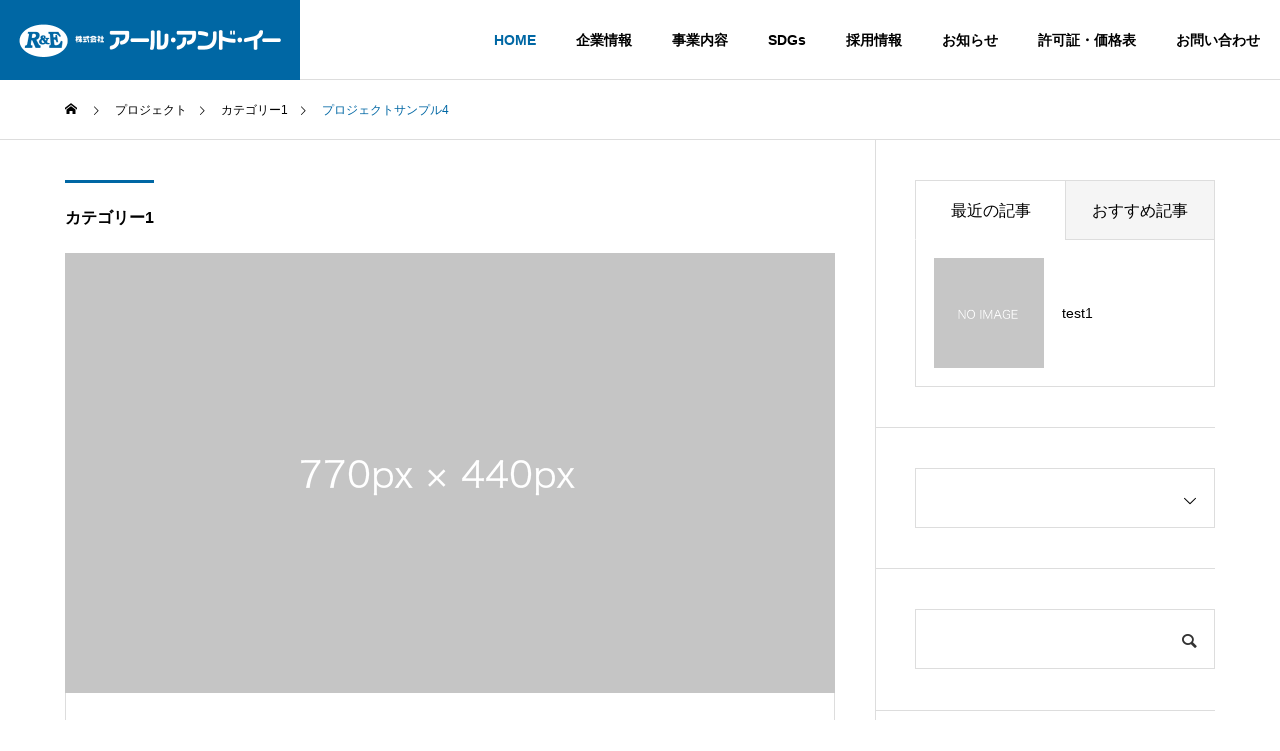

--- FILE ---
content_type: text/html; charset=UTF-8
request_url: http://rande.co.jp/project/sample-project4/
body_size: 63953
content:
<!DOCTYPE html>
<html class="pc" lang="ja">

	<head>
				<meta charset="UTF-8">
		<!--[if IE]><meta http-equiv="X-UA-Compatible" content="IE=edge"><![endif]-->
		<meta name="viewport" content="width=device-width">
		<title>プロジェクトサンプル4 | R&amp;E</title>
		<meta name="description" content="サンプルテキスト。サンプルテキスト。">
		<link rel="pingback" href="http://rande.co.jp/wp_Ym4aMUg7/xmlrpc.php">
				<meta name='robots' content='max-image-preview:large' />
<link rel="alternate" type="application/rss+xml" title="R&amp;E &raquo; フィード" href="http://rande.co.jp/feed/" />
<link rel="alternate" type="application/rss+xml" title="R&amp;E &raquo; コメントフィード" href="http://rande.co.jp/comments/feed/" />
<link rel="alternate" title="oEmbed (JSON)" type="application/json+oembed" href="http://rande.co.jp/wp-json/oembed/1.0/embed?url=http%3A%2F%2Frande.co.jp%2Fproject%2Fsample-project4%2F" />
<link rel="alternate" title="oEmbed (XML)" type="text/xml+oembed" href="http://rande.co.jp/wp-json/oembed/1.0/embed?url=http%3A%2F%2Frande.co.jp%2Fproject%2Fsample-project4%2F&#038;format=xml" />
<style id='wp-img-auto-sizes-contain-inline-css' type='text/css'>
img:is([sizes=auto i],[sizes^="auto," i]){contain-intrinsic-size:3000px 1500px}
/*# sourceURL=wp-img-auto-sizes-contain-inline-css */
</style>
<link rel='stylesheet' id='style-css' href='http://rande.co.jp/wp_Ym4aMUg7/wp-content/themes/rande_child/style.css?ver=2.0' type='text/css' media='all' />
<style id='wp-block-library-inline-css' type='text/css'>
:root{--wp-block-synced-color:#7a00df;--wp-block-synced-color--rgb:122,0,223;--wp-bound-block-color:var(--wp-block-synced-color);--wp-editor-canvas-background:#ddd;--wp-admin-theme-color:#007cba;--wp-admin-theme-color--rgb:0,124,186;--wp-admin-theme-color-darker-10:#006ba1;--wp-admin-theme-color-darker-10--rgb:0,107,160.5;--wp-admin-theme-color-darker-20:#005a87;--wp-admin-theme-color-darker-20--rgb:0,90,135;--wp-admin-border-width-focus:2px}@media (min-resolution:192dpi){:root{--wp-admin-border-width-focus:1.5px}}.wp-element-button{cursor:pointer}:root .has-very-light-gray-background-color{background-color:#eee}:root .has-very-dark-gray-background-color{background-color:#313131}:root .has-very-light-gray-color{color:#eee}:root .has-very-dark-gray-color{color:#313131}:root .has-vivid-green-cyan-to-vivid-cyan-blue-gradient-background{background:linear-gradient(135deg,#00d084,#0693e3)}:root .has-purple-crush-gradient-background{background:linear-gradient(135deg,#34e2e4,#4721fb 50%,#ab1dfe)}:root .has-hazy-dawn-gradient-background{background:linear-gradient(135deg,#faaca8,#dad0ec)}:root .has-subdued-olive-gradient-background{background:linear-gradient(135deg,#fafae1,#67a671)}:root .has-atomic-cream-gradient-background{background:linear-gradient(135deg,#fdd79a,#004a59)}:root .has-nightshade-gradient-background{background:linear-gradient(135deg,#330968,#31cdcf)}:root .has-midnight-gradient-background{background:linear-gradient(135deg,#020381,#2874fc)}:root{--wp--preset--font-size--normal:16px;--wp--preset--font-size--huge:42px}.has-regular-font-size{font-size:1em}.has-larger-font-size{font-size:2.625em}.has-normal-font-size{font-size:var(--wp--preset--font-size--normal)}.has-huge-font-size{font-size:var(--wp--preset--font-size--huge)}.has-text-align-center{text-align:center}.has-text-align-left{text-align:left}.has-text-align-right{text-align:right}.has-fit-text{white-space:nowrap!important}#end-resizable-editor-section{display:none}.aligncenter{clear:both}.items-justified-left{justify-content:flex-start}.items-justified-center{justify-content:center}.items-justified-right{justify-content:flex-end}.items-justified-space-between{justify-content:space-between}.screen-reader-text{border:0;clip-path:inset(50%);height:1px;margin:-1px;overflow:hidden;padding:0;position:absolute;width:1px;word-wrap:normal!important}.screen-reader-text:focus{background-color:#ddd;clip-path:none;color:#444;display:block;font-size:1em;height:auto;left:5px;line-height:normal;padding:15px 23px 14px;text-decoration:none;top:5px;width:auto;z-index:100000}html :where(.has-border-color){border-style:solid}html :where([style*=border-top-color]){border-top-style:solid}html :where([style*=border-right-color]){border-right-style:solid}html :where([style*=border-bottom-color]){border-bottom-style:solid}html :where([style*=border-left-color]){border-left-style:solid}html :where([style*=border-width]){border-style:solid}html :where([style*=border-top-width]){border-top-style:solid}html :where([style*=border-right-width]){border-right-style:solid}html :where([style*=border-bottom-width]){border-bottom-style:solid}html :where([style*=border-left-width]){border-left-style:solid}html :where(img[class*=wp-image-]){height:auto;max-width:100%}:where(figure){margin:0 0 1em}html :where(.is-position-sticky){--wp-admin--admin-bar--position-offset:var(--wp-admin--admin-bar--height,0px)}@media screen and (max-width:600px){html :where(.is-position-sticky){--wp-admin--admin-bar--position-offset:0px}}

/*# sourceURL=wp-block-library-inline-css */
</style><style id='global-styles-inline-css' type='text/css'>
:root{--wp--preset--aspect-ratio--square: 1;--wp--preset--aspect-ratio--4-3: 4/3;--wp--preset--aspect-ratio--3-4: 3/4;--wp--preset--aspect-ratio--3-2: 3/2;--wp--preset--aspect-ratio--2-3: 2/3;--wp--preset--aspect-ratio--16-9: 16/9;--wp--preset--aspect-ratio--9-16: 9/16;--wp--preset--color--black: #000000;--wp--preset--color--cyan-bluish-gray: #abb8c3;--wp--preset--color--white: #ffffff;--wp--preset--color--pale-pink: #f78da7;--wp--preset--color--vivid-red: #cf2e2e;--wp--preset--color--luminous-vivid-orange: #ff6900;--wp--preset--color--luminous-vivid-amber: #fcb900;--wp--preset--color--light-green-cyan: #7bdcb5;--wp--preset--color--vivid-green-cyan: #00d084;--wp--preset--color--pale-cyan-blue: #8ed1fc;--wp--preset--color--vivid-cyan-blue: #0693e3;--wp--preset--color--vivid-purple: #9b51e0;--wp--preset--gradient--vivid-cyan-blue-to-vivid-purple: linear-gradient(135deg,rgb(6,147,227) 0%,rgb(155,81,224) 100%);--wp--preset--gradient--light-green-cyan-to-vivid-green-cyan: linear-gradient(135deg,rgb(122,220,180) 0%,rgb(0,208,130) 100%);--wp--preset--gradient--luminous-vivid-amber-to-luminous-vivid-orange: linear-gradient(135deg,rgb(252,185,0) 0%,rgb(255,105,0) 100%);--wp--preset--gradient--luminous-vivid-orange-to-vivid-red: linear-gradient(135deg,rgb(255,105,0) 0%,rgb(207,46,46) 100%);--wp--preset--gradient--very-light-gray-to-cyan-bluish-gray: linear-gradient(135deg,rgb(238,238,238) 0%,rgb(169,184,195) 100%);--wp--preset--gradient--cool-to-warm-spectrum: linear-gradient(135deg,rgb(74,234,220) 0%,rgb(151,120,209) 20%,rgb(207,42,186) 40%,rgb(238,44,130) 60%,rgb(251,105,98) 80%,rgb(254,248,76) 100%);--wp--preset--gradient--blush-light-purple: linear-gradient(135deg,rgb(255,206,236) 0%,rgb(152,150,240) 100%);--wp--preset--gradient--blush-bordeaux: linear-gradient(135deg,rgb(254,205,165) 0%,rgb(254,45,45) 50%,rgb(107,0,62) 100%);--wp--preset--gradient--luminous-dusk: linear-gradient(135deg,rgb(255,203,112) 0%,rgb(199,81,192) 50%,rgb(65,88,208) 100%);--wp--preset--gradient--pale-ocean: linear-gradient(135deg,rgb(255,245,203) 0%,rgb(182,227,212) 50%,rgb(51,167,181) 100%);--wp--preset--gradient--electric-grass: linear-gradient(135deg,rgb(202,248,128) 0%,rgb(113,206,126) 100%);--wp--preset--gradient--midnight: linear-gradient(135deg,rgb(2,3,129) 0%,rgb(40,116,252) 100%);--wp--preset--font-size--small: 13px;--wp--preset--font-size--medium: 20px;--wp--preset--font-size--large: 36px;--wp--preset--font-size--x-large: 42px;--wp--preset--spacing--20: 0.44rem;--wp--preset--spacing--30: 0.67rem;--wp--preset--spacing--40: 1rem;--wp--preset--spacing--50: 1.5rem;--wp--preset--spacing--60: 2.25rem;--wp--preset--spacing--70: 3.38rem;--wp--preset--spacing--80: 5.06rem;--wp--preset--shadow--natural: 6px 6px 9px rgba(0, 0, 0, 0.2);--wp--preset--shadow--deep: 12px 12px 50px rgba(0, 0, 0, 0.4);--wp--preset--shadow--sharp: 6px 6px 0px rgba(0, 0, 0, 0.2);--wp--preset--shadow--outlined: 6px 6px 0px -3px rgb(255, 255, 255), 6px 6px rgb(0, 0, 0);--wp--preset--shadow--crisp: 6px 6px 0px rgb(0, 0, 0);}:where(.is-layout-flex){gap: 0.5em;}:where(.is-layout-grid){gap: 0.5em;}body .is-layout-flex{display: flex;}.is-layout-flex{flex-wrap: wrap;align-items: center;}.is-layout-flex > :is(*, div){margin: 0;}body .is-layout-grid{display: grid;}.is-layout-grid > :is(*, div){margin: 0;}:where(.wp-block-columns.is-layout-flex){gap: 2em;}:where(.wp-block-columns.is-layout-grid){gap: 2em;}:where(.wp-block-post-template.is-layout-flex){gap: 1.25em;}:where(.wp-block-post-template.is-layout-grid){gap: 1.25em;}.has-black-color{color: var(--wp--preset--color--black) !important;}.has-cyan-bluish-gray-color{color: var(--wp--preset--color--cyan-bluish-gray) !important;}.has-white-color{color: var(--wp--preset--color--white) !important;}.has-pale-pink-color{color: var(--wp--preset--color--pale-pink) !important;}.has-vivid-red-color{color: var(--wp--preset--color--vivid-red) !important;}.has-luminous-vivid-orange-color{color: var(--wp--preset--color--luminous-vivid-orange) !important;}.has-luminous-vivid-amber-color{color: var(--wp--preset--color--luminous-vivid-amber) !important;}.has-light-green-cyan-color{color: var(--wp--preset--color--light-green-cyan) !important;}.has-vivid-green-cyan-color{color: var(--wp--preset--color--vivid-green-cyan) !important;}.has-pale-cyan-blue-color{color: var(--wp--preset--color--pale-cyan-blue) !important;}.has-vivid-cyan-blue-color{color: var(--wp--preset--color--vivid-cyan-blue) !important;}.has-vivid-purple-color{color: var(--wp--preset--color--vivid-purple) !important;}.has-black-background-color{background-color: var(--wp--preset--color--black) !important;}.has-cyan-bluish-gray-background-color{background-color: var(--wp--preset--color--cyan-bluish-gray) !important;}.has-white-background-color{background-color: var(--wp--preset--color--white) !important;}.has-pale-pink-background-color{background-color: var(--wp--preset--color--pale-pink) !important;}.has-vivid-red-background-color{background-color: var(--wp--preset--color--vivid-red) !important;}.has-luminous-vivid-orange-background-color{background-color: var(--wp--preset--color--luminous-vivid-orange) !important;}.has-luminous-vivid-amber-background-color{background-color: var(--wp--preset--color--luminous-vivid-amber) !important;}.has-light-green-cyan-background-color{background-color: var(--wp--preset--color--light-green-cyan) !important;}.has-vivid-green-cyan-background-color{background-color: var(--wp--preset--color--vivid-green-cyan) !important;}.has-pale-cyan-blue-background-color{background-color: var(--wp--preset--color--pale-cyan-blue) !important;}.has-vivid-cyan-blue-background-color{background-color: var(--wp--preset--color--vivid-cyan-blue) !important;}.has-vivid-purple-background-color{background-color: var(--wp--preset--color--vivid-purple) !important;}.has-black-border-color{border-color: var(--wp--preset--color--black) !important;}.has-cyan-bluish-gray-border-color{border-color: var(--wp--preset--color--cyan-bluish-gray) !important;}.has-white-border-color{border-color: var(--wp--preset--color--white) !important;}.has-pale-pink-border-color{border-color: var(--wp--preset--color--pale-pink) !important;}.has-vivid-red-border-color{border-color: var(--wp--preset--color--vivid-red) !important;}.has-luminous-vivid-orange-border-color{border-color: var(--wp--preset--color--luminous-vivid-orange) !important;}.has-luminous-vivid-amber-border-color{border-color: var(--wp--preset--color--luminous-vivid-amber) !important;}.has-light-green-cyan-border-color{border-color: var(--wp--preset--color--light-green-cyan) !important;}.has-vivid-green-cyan-border-color{border-color: var(--wp--preset--color--vivid-green-cyan) !important;}.has-pale-cyan-blue-border-color{border-color: var(--wp--preset--color--pale-cyan-blue) !important;}.has-vivid-cyan-blue-border-color{border-color: var(--wp--preset--color--vivid-cyan-blue) !important;}.has-vivid-purple-border-color{border-color: var(--wp--preset--color--vivid-purple) !important;}.has-vivid-cyan-blue-to-vivid-purple-gradient-background{background: var(--wp--preset--gradient--vivid-cyan-blue-to-vivid-purple) !important;}.has-light-green-cyan-to-vivid-green-cyan-gradient-background{background: var(--wp--preset--gradient--light-green-cyan-to-vivid-green-cyan) !important;}.has-luminous-vivid-amber-to-luminous-vivid-orange-gradient-background{background: var(--wp--preset--gradient--luminous-vivid-amber-to-luminous-vivid-orange) !important;}.has-luminous-vivid-orange-to-vivid-red-gradient-background{background: var(--wp--preset--gradient--luminous-vivid-orange-to-vivid-red) !important;}.has-very-light-gray-to-cyan-bluish-gray-gradient-background{background: var(--wp--preset--gradient--very-light-gray-to-cyan-bluish-gray) !important;}.has-cool-to-warm-spectrum-gradient-background{background: var(--wp--preset--gradient--cool-to-warm-spectrum) !important;}.has-blush-light-purple-gradient-background{background: var(--wp--preset--gradient--blush-light-purple) !important;}.has-blush-bordeaux-gradient-background{background: var(--wp--preset--gradient--blush-bordeaux) !important;}.has-luminous-dusk-gradient-background{background: var(--wp--preset--gradient--luminous-dusk) !important;}.has-pale-ocean-gradient-background{background: var(--wp--preset--gradient--pale-ocean) !important;}.has-electric-grass-gradient-background{background: var(--wp--preset--gradient--electric-grass) !important;}.has-midnight-gradient-background{background: var(--wp--preset--gradient--midnight) !important;}.has-small-font-size{font-size: var(--wp--preset--font-size--small) !important;}.has-medium-font-size{font-size: var(--wp--preset--font-size--medium) !important;}.has-large-font-size{font-size: var(--wp--preset--font-size--large) !important;}.has-x-large-font-size{font-size: var(--wp--preset--font-size--x-large) !important;}
/*# sourceURL=global-styles-inline-css */
</style>

<style id='classic-theme-styles-inline-css' type='text/css'>
/*! This file is auto-generated */
.wp-block-button__link{color:#fff;background-color:#32373c;border-radius:9999px;box-shadow:none;text-decoration:none;padding:calc(.667em + 2px) calc(1.333em + 2px);font-size:1.125em}.wp-block-file__button{background:#32373c;color:#fff;text-decoration:none}
/*# sourceURL=/wp-includes/css/classic-themes.min.css */
</style>
<link rel='stylesheet' id='parent-style-css' href='http://rande.co.jp/wp_Ym4aMUg7/wp-content/themes/rande/style.css?ver=6.9' type='text/css' media='all' />
<link rel='stylesheet' id='child-style-css' href='http://rande.co.jp/wp_Ym4aMUg7/wp-content/themes/rande_child/style.css?ver=6.9' type='text/css' media='all' />
<script type="text/javascript" src="http://rande.co.jp/wp_Ym4aMUg7/wp-includes/js/jquery/jquery.min.js?ver=3.7.1" id="jquery-core-js"></script>
<script type="text/javascript" src="http://rande.co.jp/wp_Ym4aMUg7/wp-includes/js/jquery/jquery-migrate.min.js?ver=3.4.1" id="jquery-migrate-js"></script>
<link rel="https://api.w.org/" href="http://rande.co.jp/wp-json/" /><link rel="canonical" href="http://rande.co.jp/project/sample-project4/" />
<link rel='shortlink' href='http://rande.co.jp/?p=29' />

<link rel="stylesheet" href="http://rande.co.jp/wp_Ym4aMUg7/wp-content/themes/rande/css/design-plus.css?ver=2.0">
<link rel="stylesheet" href="http://rande.co.jp/wp_Ym4aMUg7/wp-content/themes/rande/css/sns-botton.css?ver=2.0">
<link rel="stylesheet" media="screen and (max-width:1201px)" href="http://rande.co.jp/wp_Ym4aMUg7/wp-content/themes/rande/css/responsive.css?ver=2.0">
<link rel="stylesheet" media="screen and (max-width:1201px)" href="http://rande.co.jp/wp_Ym4aMUg7/wp-content/themes/rande/css/footer-bar.css?ver=2.0">

<script src="http://rande.co.jp/wp_Ym4aMUg7/wp-content/themes/rande/js/jquery.easing.1.4.js?ver=2.0"></script>
<script src="http://rande.co.jp/wp_Ym4aMUg7/wp-content/themes/rande/js/jscript.js?ver=2.0"></script>
<script src="http://rande.co.jp/wp_Ym4aMUg7/wp-content/themes/rande/js/jquery.cookie.min.js?ver=2.0"></script>
<script src="http://rande.co.jp/wp_Ym4aMUg7/wp-content/themes/rande/js/comment.js?ver=2.0"></script>
<script src="http://rande.co.jp/wp_Ym4aMUg7/wp-content/themes/rande/js/parallax.js?ver=2.0"></script>

<link rel="stylesheet" href="http://rande.co.jp/wp_Ym4aMUg7/wp-content/themes/rande/js/simplebar.css?ver=2.0">
<script src="http://rande.co.jp/wp_Ym4aMUg7/wp-content/themes/rande/js/simplebar.min.js?ver=2.0"></script>


<script src="http://rande.co.jp/wp_Ym4aMUg7/wp-content/themes/rande/js/header_fix.js?ver=2.0"></script>


<style type="text/css">
body { font-size:16px; }
.common_headline { font-size:36px !important; }
@media screen and (max-width:750px) {
  body { font-size:14px; }
  .common_headline { font-size:20px !important; }
}
body, input, textarea { font-family: Arial, "Hiragino Sans", "ヒラギノ角ゴ ProN", "Hiragino Kaku Gothic ProN", "游ゴシック", YuGothic, "メイリオ", Meiryo, sans-serif; }

.rich_font, .p-vertical { font-family: Arial, "Hiragino Sans", "ヒラギノ角ゴ ProN", "Hiragino Kaku Gothic ProN", "游ゴシック", YuGothic, "メイリオ", Meiryo, sans-serif; font-weight:600; }

.rich_font_type1 { font-family: Arial, "ヒラギノ角ゴ ProN W3", "Hiragino Kaku Gothic ProN", "メイリオ", Meiryo, sans-serif; font-weight:600; }
.rich_font_type2 { font-family: Arial, "Hiragino Sans", "ヒラギノ角ゴ ProN", "Hiragino Kaku Gothic ProN", "游ゴシック", YuGothic, "メイリオ", Meiryo, sans-serif; font-weight:600; }
.rich_font_type3 { font-family: "Times New Roman" , "游明朝" , "Yu Mincho" , "游明朝体" , "YuMincho" , "ヒラギノ明朝 Pro W3" , "Hiragino Mincho Pro" , "HiraMinProN-W3" , "HGS明朝E" , "ＭＳ Ｐ明朝" , "MS PMincho" , serif; font-weight:600; }

.square_headline .headline { font-size:24px; }
.square_headline .sub_headline { font-size:14px; }
@media screen and (max-width:750px) {
  .square_headline .headline { font-size:18px; }
  .square_headline .sub_headline { font-size:12px; }
}

.pc body.use_header_fix #header:after { background:rgba(255,255,255,1); }
.pc body.use_header_fix #header:hover:after { background:rgba(255,255,255,1); }
#header_logo a { background:rgba(0,103,164,1); }
#header_logo .logo_text { color:#ffffff !important; font-size:32px; }
#footer_logo .logo_text { font-size:32px; }
@media screen and (max-width:1201px) {
  #header_logo .logo_text { font-size:24px; }
  #footer_logo .logo_text { font-size:24px; }
}
#global_menu > ul > li > a:hover, body.single #global_menu > ul > li.current-menu-item > a, body.single #global_menu > ul > li.active > a,
  #header.active #global_menu > ul > li.current-menu-item > a, #header.active #global_menu > ul > li.active > a, body.hide_header_image #global_menu > ul > li.current-menu-item > a, body.no_index_header_content #global_menu > ul > li.current-menu-item > a
    { color:#0067a4 !important; }
#global_menu ul ul a { color:#ffffff; background:#0067a4; }
#global_menu ul ul a:hover { color:#ffffff; background:#004770; }
#global_menu ul ul li.menu-item-has-children > a:before { color:#ffffff; }
.mobile #header:after { background:rgba(255,255,255,1); }
.mobile #header:hover:after { background:rgba(255,255,255,1); }
.mobile body.home.no_index_header_content #header { background:rgba(255,255,255,1); }
#drawer_menu { color:#ffffff; background:#000000; }
#drawer_menu a { color:#ffffff; }
#drawer_menu a:hover { color:#004770; }
#mobile_menu a { color:#ffffff; border-color:#444444; }
#mobile_menu li li a { background:#333333; }
#mobile_menu a:hover, #drawer_menu .close_button:hover, #mobile_menu .child_menu_button:hover { color:#ffffff; background:#444444; }
#mobile_menu .child_menu_button .icon:before, #mobile_menu .child_menu_button:hover .icon:before { color:#ffffff; }
.megamenu .headline_area h3 .headline { font-size:24px; }
.megamenu_b .service_item_list .item a:after { background:rgba(0,135,214,0.5); }
#footer_banner a { color:#ffffff !important; }
#footer_banner .title { font-size:24px; }
#footer_banner .sub_title { font-size:14px; }
@media screen and (max-width:750px) {
  #footer_banner .title { font-size:18px; }
  #footer_banner .sub_title { font-size:12px; }
}
.author_profile .avatar_area img, .animate_image img, .animate_background .image {
  width:100%; height:auto;
  -webkit-transition: transform  0.5s ease;
  transition: transform  0.5s ease;
}
.author_profile a.avatar:hover img, .animate_image:hover img, .animate_background:hover .image {
  -webkit-transform: scale(1.2);
  transform: scale(1.2);
}


a { color:#000; }

#footer_menu .footer_menu li:first-of-type a, #return_top2 a:hover:before, #bread_crumb, #bread_crumb li.last, .tcd_banner_widget .headline, .post_slider_widget .slick-arrow:hover:before,
  #post_title2 .title, #service_banner .main_title, .megamenu .headline_area h3 .headline, .news_category_list li.active a, .news_category_sort_button li.active a, .sns_button_list.color_type2 li.contact a:before,
    .tab_content_top .tab .item.active, .cb_tab_content .tab_content_bottom .title, .cb_headline .headline, .faq_list .question.active, .faq_list .question:hover, .author_profile .author_link li.contact a:before, .author_profile .author_link li.user_url a:before
      { color:#0067a4; }

.square_headline, .page_navi span.current, #post_pagination p, #comment_tab li.active a, .news_category_list li.active a:before, .news_category_sort_button li.active a:before, #index_news_ticker .category,
  .tab_content_bottom .slick-dots button:hover::before, .tab_content_bottom .slick-dots .slick-active button::before,
    .faq_list .question.active:before, .faq_list .question:hover:before, .faq_list .question:hover:after, #return_top a
      { background:#0067a4; }

.page_navi span.current, #post_pagination p, .design_headline2 span, #post_title2 .title, .project_list .category, #project_title_area .category
  { border-color:#0067a4; }

.category_list_widget li.current-menu-item a, .category_list_widget li.current-menu-parent a { background:rgba(0,103,164,0.5); border-color:#fff; color:#fff; }

a:hover, #footer_top a:hover, #footer_social_link li a:hover:before, #footer_menu .footer_menu li:first-of-type a:hover, #next_prev_post a:hover, #bread_crumb li a:hover, #bread_crumb li.home a:hover:before,
  .single_copy_title_url_btn:hover, .tcdw_search_box_widget .search_area .search_button:hover:before, .widget_tab_post_list_button div:hover,
    #single_author_title_area .author_link li a:hover:before, .author_profile a:hover, #post_meta_bottom a:hover, .cardlink_title a:hover,
      .comment a:hover, .comment_form_wrapper a:hover, #searchform .submit_button:hover:before, .p-dropdown__title:hover:after
        { color:#004770; }

.page_navi a:hover, #post_pagination a:hover, #p_readmore .button:hover, .c-pw__btn:hover, #comment_tab li a:hover, #submit_comment:hover, #cancel_comment_reply a:hover,
  #wp-calendar #prev a:hover, #wp-calendar #next a:hover, #wp-calendar td a:hover, #comment_tab li a:hover, #index_news_ticker .category:hover, #return_top a:hover
    { background-color:#004770; }

.page_navi a:hover, #post_pagination a:hover, #comment_textarea textarea:focus, .c-pw__box-input:focus
  { border-color:#004770; }

.post_content a, .custom-html-widget a { color:#279ac4; }
.post_content a:hover, .custom-html-widget a:hover { color:#004770; }

.design_button.type1 a { color:#ffffff !important; background:#0067a4; }
.design_button.type1 a:hover { color:#ffffff !important; background:#004770; }
.cat_id19 { background-color:#0067a4; }
.cat_id19:hover { background-color:#004770; }
.news_cat_id26 { background-color:#c4c400; }
.news_cat_id26:hover { background-color:#929200; }
.news_cat_id27 { background-color:#c4c400; }
.news_cat_id27:hover { background-color:#929200; }
.news_cat_id28 { background-color:#c4c400; }
.news_cat_id28:hover { background-color:#929200; }
.news_cat_id29 { background-color:#c4c400; }
.news_cat_id29:hover { background-color:#929200; }
.styled_h2 {
  font-size:26px !important; text-align:left; color:#ffffff; background:#000000;  border-top:0px solid #dddddd;
  border-bottom:0px solid #dddddd;
  border-left:0px solid #dddddd;
  border-right:0px solid #dddddd;
  padding:15px 15px 15px 15px !important;
  margin:0px 0px 30px !important;
}
.styled_h3 {
  font-size:22px !important; text-align:left; color:#000000;   border-top:0px solid #dddddd;
  border-bottom:0px solid #dddddd;
  border-left:2px solid #000000;
  border-right:0px solid #dddddd;
  padding:6px 0px 6px 16px !important;
  margin:0px 0px 30px !important;
}
.styled_h4 {
  font-size:18px !important; text-align:left; color:#000000;   border-top:0px solid #dddddd;
  border-bottom:1px solid #dddddd;
  border-left:0px solid #dddddd;
  border-right:0px solid #dddddd;
  padding:3px 0px 3px 20px !important;
  margin:0px 0px 30px !important;
}
.styled_h5 {
  font-size:14px !important; text-align:left; color:#000000;   border-top:0px solid #dddddd;
  border-bottom:1px solid #dddddd;
  border-left:0px solid #dddddd;
  border-right:0px solid #dddddd;
  padding:3px 0px 3px 24px !important;
  margin:0px 0px 30px !important;
}
.q_custom_button1 {
  color:#ffffff !important;
  border-color:rgba(83,83,83,1);
}
.q_custom_button1.animation_type1 { background:#535353; }
.q_custom_button1:hover, .q_custom_button1:focus {
  color:#ffffff !important;
  border-color:rgba(125,125,125,1);
}
.q_custom_button1.animation_type1:hover { background:#7d7d7d; }
.q_custom_button1:before { background:#7d7d7d; }
.q_custom_button2 {
  color:#ffffff !important;
  border-color:rgba(83,83,83,1);
}
.q_custom_button2.animation_type1 { background:#535353; }
.q_custom_button2:hover, .q_custom_button2:focus {
  color:#ffffff !important;
  border-color:rgba(125,125,125,1);
}
.q_custom_button2.animation_type1:hover { background:#7d7d7d; }
.q_custom_button2:before { background:#7d7d7d; }
.speech_balloon_left1 .speach_balloon_text { background-color: #ffdfdf; border-color: #ffdfdf; color: #000000 }
.speech_balloon_left1 .speach_balloon_text::before { border-right-color: #ffdfdf }
.speech_balloon_left1 .speach_balloon_text::after { border-right-color: #ffdfdf }
.speech_balloon_left2 .speach_balloon_text { background-color: #ffffff; border-color: #ff5353; color: #000000 }
.speech_balloon_left2 .speach_balloon_text::before { border-right-color: #ff5353 }
.speech_balloon_left2 .speach_balloon_text::after { border-right-color: #ffffff }
.speech_balloon_right1 .speach_balloon_text { background-color: #ccf4ff; border-color: #ccf4ff; color: #000000 }
.speech_balloon_right1 .speach_balloon_text::before { border-left-color: #ccf4ff }
.speech_balloon_right1 .speach_balloon_text::after { border-left-color: #ccf4ff }
.speech_balloon_right2 .speach_balloon_text { background-color: #ffffff; border-color: #0789b5; color: #000000 }
.speech_balloon_right2 .speach_balloon_text::before { border-left-color: #0789b5 }
.speech_balloon_right2 .speach_balloon_text::after { border-left-color: #ffffff }
.qt_google_map .pb_googlemap_custom-overlay-inner { background:#0067a4; color:#ffffff; }
.qt_google_map .pb_googlemap_custom-overlay-inner::after { border-color:#0067a4 transparent transparent transparent; }
</style>

<style id="current-page-style" type="text/css">
#project_title_area .title { font-size:24px; }
@media screen and (max-width:750px) {
  #project_title_area .title { font-size:18px; }
}
#site_wrap { display:none; }
#site_loader_overlay { background:#0067a4; opacity:1; position:fixed; top:0px; left:0px; width:100%; height:100%; width:100%; height:100vh; z-index:99999; }
#site_loader_overlay.slide_up {
  top:-100vh; opacity:0;
  -webkit-transition: transition: top 0.7s cubic-bezier(0.83, 0, 0.17, 1) 0.4s, opacity 0s cubic-bezier(0.83, 0, 0.17, 1) 1.5s;
  transition: top 0.7s cubic-bezier(0.83, 0, 0.17, 1) 0.4s, opacity 0s cubic-bezier(0.83, 0, 0.17, 1) 1.5s;
}
#site_loader_overlay.slide_down {
  top:100vh; opacity:0;
  -webkit-transition: transition: top 0.7s cubic-bezier(0.83, 0, 0.17, 1) 0.4s, opacity 0s cubic-bezier(0.83, 0, 0.17, 1) 1.5s;
  transition: top 0.7s cubic-bezier(0.83, 0, 0.17, 1) 0.4s, opacity 0s cubic-bezier(0.83, 0, 0.17, 1) 1.5s;
}
#site_loader_overlay.slide_left {
  left:-100%; opactiy:0;
  -webkit-transition: transition: left 0.7s cubic-bezier(0.83, 0, 0.17, 1) 0.4s, opacity 0s cubic-bezier(0.83, 0, 0.17, 1) 1.5s;
  transition: left 0.7s cubic-bezier(0.83, 0, 0.17, 1) 0.4s, opacity 0s cubic-bezier(0.83, 0, 0.17, 1) 1.5s;
}
#site_loader_overlay.slide_right {
  left:100%; opactiy:0;
  -webkit-transition: transition: left 0.7s cubic-bezier(0.83, 0, 0.17, 1) 0.4s, opacity 0s cubic-bezier(0.83, 0, 0.17, 1) 1.5s;
  transition: left 0.7s cubic-bezier(0.83, 0, 0.17, 1) 0.4s, opacity 0s cubic-bezier(0.83, 0, 0.17, 1) 1.5s;
}
#site_loader_logo { position:relative; width:100%; height:100%; }
#site_loader_logo_inner {
  position:absolute; text-align:center; width:100%;
  top:50%; -ms-transform: translateY(-50%); -webkit-transform: translateY(-50%); transform: translateY(-50%);
}
#site_loader_overlay.active #site_loader_logo_inner {
  opacity:0;
  -webkit-transition: all 1.0s cubic-bezier(0.22, 1, 0.36, 1) 0s; transition: all 1.0s cubic-bezier(0.22, 1, 0.36, 1) 0s;
}
#site_loader_logo img.mobile { display:none; }
#site_loader_logo .catch { line-height:1.6; padding:0 50px; width:100%; -webkit-box-sizing:border-box; box-sizing:border-box; }
#site_loader_logo_inner .message { text-align:left; margin:30px auto 0; display:table; }
#site_loader_logo.no_logo .message { margin-top:0 !important; }
#site_loader_logo_inner .message.type2 { text-align:center; }
#site_loader_logo_inner .message.type3 { text-align:right; }
#site_loader_logo_inner .message_inner { display:inline; line-height:1.5; margin:0; }
@media screen and (max-width:750px) {
  #site_loader_logo.has_mobile_logo img.pc { display:none; }
  #site_loader_logo.has_mobile_logo img.mobile { display:inline; }
  #site_loader_logo .message { margin:23px auto 0; }
  #site_loader_logo .catch { padding:0 20px; }
}

/* ----- animation ----- */
#site_loader_logo .logo_image { opacity:0; }
#site_loader_logo.use_normal_animation .catch { opacity:0; }
#site_loader_logo.use_text_animation .catch span { opacity:0; position:relative; }
#site_loader_logo .message { opacity:0; }
#site_loader_logo.active .logo_image {
  -webkit-animation: opacityAnimation 1.4s ease forwards 0.5s;
  animation: opacityAnimation 1.4s ease forwards 0.5s;
}
#site_loader_logo img.use_logo_animation {
	position:relative;
  -webkit-animation: slideUpDown 1.5s ease-in-out infinite 0s;
  animation: slideUpDown 1.5s ease-in-out infinite 0s;
}
#site_loader_logo.use_normal_animation.active .catch {
  -webkit-animation: opacityAnimation 1.4s ease forwards 0.5s;
  animation: opacityAnimation 1.4s ease forwards 0.5s;
}
#site_loader_logo.use_text_animation .catch span.animate {
  -webkit-animation: text_animation 0.5s ease forwards 0s;
  animation: text_animation 0.5s ease forwards 0s;
}
#site_loader_logo.use_normal_animation.active .message {
  -webkit-animation: opacityAnimation 1.4s ease forwards 1.5s;
  animation: opacityAnimation 1.4s ease forwards 1.5s;
}
#site_loader_logo.use_text_animation.active .message {
  -webkit-animation: opacityAnimation 1.4s ease forwards 2s;
  animation: opacityAnimation 1.4s ease forwards 2s;
}
#site_loader_logo_inner .text { display:inline; }
#site_loader_logo_inner .dot_animation_wrap { display:inline; margin:0 0 0 4px; position:absolute; }
#site_loader_logo_inner .dot_animation { display:inline; }
#site_loader_logo_inner i {
  width:2px; height:2px; margin:0 4px 0 0; border-radius:100%;
  display:inline-block; background:#000;
  -webkit-animation: loading-dots-middle-dots 0.5s linear infinite; -ms-animation: loading-dots-middle-dots 0.5s linear infinite; animation: loading-dots-middle-dots 0.5s linear infinite;
}
#site_loader_logo_inner i:first-child {
  opacity: 0;
  -webkit-animation: loading-dots-first-dot 0.5s infinite; -ms-animation: loading-dots-first-dot 0.5s linear infinite; animation: loading-dots-first-dot 0.5s linear infinite;
  -webkit-transform: translate(-4px); -ms-transform: translate(-4px); transform: translate(-4px);
}
#site_loader_logo_inner i:last-child {
  -webkit-animation: loading-dots-last-dot 0.5s linear infinite; -ms-animation: loading-dots-last-dot 0.5s linear infinite; animation: loading-dots-last-dot 0.5s linear infinite;
}
@-webkit-keyframes loading-dots-fadein{
  100% { opacity:1; }
}
@keyframes loading-dots-fadein{
  100% { opacity:1; }
}
@-webkit-keyframes loading-dots-first-dot {
  100% { -webkit-transform:translate(6px); -ms-transform:translate(6px); transform:translate(6px); opacity:1; }
}
@keyframes loading-dots-first-dot {
  100% {-webkit-transform:translate(6px);-ms-transform:translate(6px); transform:translate(6px); opacity:1; }
}
@-webkit-keyframes loading-dots-middle-dots { 
  100% { -webkit-transform:translate(6px); -ms-transform:translate(6px); transform:translate(6px) }
}
@keyframes loading-dots-middle-dots {
  100% { -webkit-transform:translate(6px); -ms-transform:translate(6px); transform:translate(6px) }
}
@-webkit-keyframes loading-dots-last-dot {
  100% { -webkit-transform:translate(6px); -ms-transform:translate(6px); transform:translate(6px); opacity:0; }
}
@keyframes loading-dots-last-dot {
  100% { -webkit-transform:translate(6px); -ms-transform:translate(6px); transform:translate(6px); opacity:0; }
}

#site_loader_overlay.active #site_loader_animation {
  opacity:0;
  -webkit-transition: all 1.0s cubic-bezier(0.22, 1, 0.36, 1) 0s; transition: all 1.0s cubic-bezier(0.22, 1, 0.36, 1) 0s;
}

#site_loader_logo_inner .message { font-size:16px; color:#000000; }
#site_loader_logo_inner i { background:#000000; }
#site_loader_logo_inner .catch { font-size:36px; color:#ffffff; }
@media screen and (max-width:1100px) {
  #site_loader_logo_inner .catch { font-size:28px; }
}
@media screen and (max-width:750px) {
  #site_loader_logo_inner .message { font-size:14px; }
    #site_loader_logo_inner .catch { font-size:20px; }
  }
</style>

<script type="text/javascript">
jQuery(document).ready(function($){

  if( $('.megamenu_a .slider').length ){
    $('.megamenu_a .slider').slick({
      infinite: true,
      dots: false,
      arrows: false,
      slidesToShow: 3,
      slidesToScroll: 1,
      swipeToSlide: true,
      touchThreshold: 20,
      adaptiveHeight: false,
      pauseOnHover: true,
      autoplay: true,
      fade: false,
      easing: 'easeOutExpo',
      speed: 700,
      autoplaySpeed: 5000
    });
    $('.megamenu_a .prev_item').on('click', function() {
      $(this).closest('.megamenu_a').find('.slider').slick('slickPrev');
    });
    $('.megamenu_a .next_item').on('click', function() {
      $(this).closest('.megamenu_a').find('.slider').slick('slickNext');
    });
  };

  if( $('.megamenu_b .service_list_area').length ){
    $(".megamenu_b .service_item_list .item").hover(function(){
      $(this).siblings().removeClass('active');
      $(this).addClass('active');
      service_id = $(this).data('service-id');
      $(this).closest('.service_list_area').find('.service_image_list .image').removeClass('active');
      $('#' + service_id).addClass('active');
    }, function(){
      $(this).removeClass('active');
    });
  };

});
</script>

<link rel="icon" href="http://rande.co.jp/wp_Ym4aMUg7/wp-content/uploads/2022/08/cropped-favicon-32x32.png" sizes="32x32" />
<link rel="icon" href="http://rande.co.jp/wp_Ym4aMUg7/wp-content/uploads/2022/08/cropped-favicon-192x192.png" sizes="192x192" />
<link rel="apple-touch-icon" href="http://rande.co.jp/wp_Ym4aMUg7/wp-content/uploads/2022/08/cropped-favicon-180x180.png" />
<meta name="msapplication-TileImage" content="http://rande.co.jp/wp_Ym4aMUg7/wp-content/uploads/2022/08/cropped-favicon-270x270.png" />
		<!-- Swiper -->
		<link rel="stylesheet" href="https://unpkg.com/swiper@7/swiper-bundle.min.css">
		<!-- OGP用 -->
		<head prefix="og: https://ogp.me/ns#">
			<meta property="og:title" content="株式会社アールアンドイー" />
			<meta property="og:type" content="website" />
			<meta property="og:url" content="http://www.rande.co.jp/" />
			<!-- <meta property="og:image" content="http://rande.co.jp/wp_Ym4aMUg7/wp-content/themes/rande_child/images/ogp.jpg" /> -->
			<meta property="og:image" content="http://rande.co.jp/wp_Ym4aMUg7/wp-content/themes/rande_child/images/common/fb_img.jpg" />
			<meta property="og:site_name" content="R&amp;E" />
			<meta property="og:description" content="-環境技術の追求、資源のループをめざして-　株式会社アールアンドイー。" />
			<!-- OGP用ここまで -->
			<!-- Google tag (gtag.js) -->
			<script async src="https://www.googletagmanager.com/gtag/js?id=G-NEYK0PWBJ3"></script>
			<script>
				window.dataLayer = window.dataLayer || [];
				function gtag() {
					dataLayer.push(arguments);
				}
				gtag('js', new Date());

				gtag('config', 'G-NEYK0PWBJ3');
			</script>
			<!-- Google tag (gtag.js)ここまで -->


		<link rel='stylesheet' id='slick-style-css' href='http://rande.co.jp/wp_Ym4aMUg7/wp-content/themes/rande/js/slick.css?ver=1.0.0' type='text/css' media='all' />
</head>

	<body id="body" class="wp-singular project-template-default single single-project postid-29 wp-theme-rande wp-child-theme-rande_child load_screen_animation_type1 use_header_fix use_mobile_header_fix">

		
		

		<header id="header">
			<div id="header_logo">
				<h1 class="logo">
					<a href="/" title="R&amp;E" class="animate">
						<img class="logo_image" src="/wp_Ym4aMUg7/wp-content/uploads/2022/07/logo-3.png?1658990054" alt="R&amp;E" title="R&amp;E" width="300" height="61">
					</a>
				</h1>

			</div>
			<a id="global_menu_button" href="#"><span></span><span></span><span></span></a>
			<nav id="global_menu" class="animate">
				<ul class="menu">
					<li class="menu-item menu-item-type-custom menu-item-object-custom current-menu-item current_page_item menu-item-30"><a href="/" aria-current="page">HOME</a></li>
					<li class="menu-item menu-item-type-post_type_archive menu-item-object-company menu-item-has-children menu-item-68 megamenu_parent"><a href="/company/" class="megamenu_button type4" data-megamenu="js-megamenu68">企業情報</a>
						<ul class="sub-menu" style="display: none;">
							<li id="menu-item-72" class="menu-item menu-item-type-post_type menu-item-object-company menu-item-72 "><a href="/company/philosophy/">企業理念</a></li>
							<li id="menu-item-71" class="menu-item menu-item-type-post_type menu-item-object-company menu-item-71 "><a href="/company/overview/">会社概要</a></li>
							<li id="menu-item-70" class="menu-item menu-item-type-post_type menu-item-object-company menu-item-70 "><a href="/company/history/">沿革</a></li>
							<li id="menu-item-69" class="menu-item menu-item-type-post_type menu-item-object-company menu-item-69 "><a href="/company/access/">アクセス</a></li>
						</ul>
					</li>
					<li class="menu-item menu-item-type-post_type_archive menu-item-object-service menu-item-has-children menu-item-254 megamenu_parent"><a href="/service/" class="megamenu_button type3" data-megamenu="js-megamenu254">事業内容</a>
						<ul class="sub-menu" style="display: none;">
							<li id="menu-item-255" class="menu-item menu-item-type-post_type menu-item-object-service menu-item-255 "><a href="/service/environmental/">環境事業部</a></li>
							<li id="menu-item-256" class="menu-item menu-item-type-post_type menu-item-object-service menu-item-256 "><a href="/service/construction_materials/">建材事業部</a></li>
							<li id="menu-item-257" class="menu-item menu-item-type-post_type menu-item-object-service menu-item-257 "><a href="/service/engineering/">エンジニアリング事業部</a></li>
							<li id="menu-item-258" class="menu-item menu-item-type-post_type menu-item-object-service menu-item-258 "><a href="/service/metal/">金属事業部</a></li>
						</ul>
					</li>
					<li class="menu-item menu-item-type-custom menu-item-object-custom menu-item-36"><a href="/sdgs/">SDGs</a>
						<ul class="sub-menu" style="display: none;">
								<li id="menu-item-4828" class="menu-item menu-item-type-post_type menu-item-object-page menu-item-4828"><a href="/sdgs/human/">人（人にやさしく）</a></li>
								<li id="menu-item-5711" class="menu-item menu-item-type-post_type menu-item-object-page menu-item-5711 "><a href="/sdgs/nature/">自然（環境への挑戦）</a></li>
								<li id="menu-item-5712" class="menu-item menu-item-type-post_type menu-item-object-page menu-item-5712 "><a href="/sdgs/symbiosis/">共生（社会への貢献）</a></li>
							</ul>
					</li>
					<li class="menu-item menu-item-type-custom menu-item-object-custom menu-item-37 "><a href="https://arwrk.net/recruit/jrwys3qmsne1736" target="_blank">採用情報</a></li>
					<li class="menu-item menu-item-type-custom menu-item-object-custom menu-item-37 "><a href="/news">お知らせ</a></li>

					<li class="menu-item menu-item-type-custom menu-item-object-custom menu-item-37 "><a href="/news/kyoka/">許可証・価格表</a></li>

					<li class="menu-item menu-item-type-custom menu-item-object-custom menu-item-81 "><a href="/contact">お問い合わせ</a></li>
				</ul>
			</nav>
			<div class="megamenu megamenu_c" id="js-megamenu68" style="z-index: 100;">
				<div class="megamenu_inner">

					<div class="headline_area">
						<h3><a href="/company/"><span class="headline rich_font">COMPANY</span><span class="sub_headline">企業情報</span></a></h3>
					</div>

					<div class="company_list_area">
						<div class="item">
							<a class="image_link animate_background" href="/company/philosophy/">
								<h4 class="title rich_font"><span class="main_title">PHILOSOPHY</span><span class="sub_title">企業理念</span></h4>
								<div class="image_wrap">
									<div class="image" style="background:url(/wp_Ym4aMUg7//wp-content/themes/rande_child/images/company/jyouhou02.jpg) no-repeat center; background-size:cover;"></div>
								</div>
							</a>
						</div>
						<div class="item">
							<a class="image_link animate_background" href="/company/overview/">
								<h4 class="title rich_font"><span class="main_title">OVERVIEW</span><span class="sub_title">会社概要</span></h4>
								<div class="image_wrap">
									<div class="image" style="background:url(/wp_Ym4aMUg7//wp-content/themes/rande_child/images/company/jyouhou03.jpg) no-repeat center; background-size:cover;"></div>
								</div>
							</a>
						</div>
						<div class="item">
							<a class="image_link animate_background" href="/company/history/">
								<h4 class="title rich_font"><span class="main_title">HISTORY</span><span class="sub_title">沿革</span></h4>
								<div class="image_wrap">
									<div class="image" style="background:url(/wp_Ym4aMUg7//wp-content/themes/rande_child/images/company/jyouhou04.jpg) no-repeat center; background-size:cover;"></div>
								</div>
							</a>
						</div>
						<div class="item">
							<a class="image_link animate_background" href="/company/access/">
								<h4 class="title rich_font"><span class="main_title">ACCESS</span><span class="sub_title">アクセス</span></h4>
								<div class="image_wrap">
									<div class="image" style="background:url(/wp_Ym4aMUg7//wp-content/themes/rande_child/images/company/jyouhou05.jpg) no-repeat center; background-size:cover;"></div>
								</div>
							</a>
						</div>
					</div>

				</div><!-- END .megamenu_c_inner -->
			</div><!-- END .megamenu_c -->
			<div class="megamenu megamenu_b" id="js-megamenu254" style="z-index: 100;">
				<div class="megamenu_inner">

					<div class="headline_area">
						<h3><a href="/service/"><span class="headline rich_font">SERVICE</span><span class="sub_headline">事業内容</span></a></h3>
					</div>

					<div class="service_list_area">

						<div class="service_item_list">
							<div class="item" data-service-id="mega_service_id_44_254">
								<a href="/service/environmental/">
									<div class="content">
										<h3 class="title rich_font">Environmental division</h3>
										<p class="sub_title">環境事業部</p>
									</div>
								</a>
							</div>
							<div class="item" data-service-id="mega_service_id_42_254">
								<a href="/service/construction_materials/">
									<div class="content">
										<h3 class="title rich_font">Construction materials division</h3>
										<p class="sub_title">建材事業部</p>
									</div>
								</a>
							</div>
							<div class="item" data-service-id="mega_service_id_21_254">
								<a href="/service/engineering/">
									<div class="content">
										<h3 class="title rich_font">Engineering division</h3>
										<p class="sub_title">エンジニアリング事業部</p>
									</div>
								</a>
							</div>
							<div class="item" data-service-id="mega_service_id_20_254">
								<a href="/service/metal/">
									<div class="content">
										<h3 class="title rich_font">Metal division</h3>
										<p class="sub_title">金属事業部</p>
									</div>
								</a>
							</div>
						</div>

						<div class="service_image_list">
							<div class="image active" id="mega_service_id_44_254" style="background:url(/wp_Ym4aMUg7/wp-content/themes/rande_child/images/top/kankyou01.jpg) no-repeat center; background-size:cover;">
								<!-- <div class="overlay" style="background-color:rgba(83,132,63,0.3);"></div> -->
							</div>
							<div class="image" id="mega_service_id_42_254" style="background:url(/wp_Ym4aMUg7/wp-content/themes/rande_child/images/top/kenzai01.jpg) no-repeat center; background-size:cover;">
								<!-- <div class="overlay" style="background-color:rgba(92,169,178,0.3);"></div> -->
							</div>
							<div class="image" id="mega_service_id_21_254" style="background:url(/wp_Ym4aMUg7/wp-content/themes/rande_child/images/top/engineer01.jpg) no-repeat center; background-size:cover;">
								<!-- <div class="overlay" style="background-color:rgba(189,162,65,0.3);"></div> -->
							</div>
							<div class="image" id="mega_service_id_20_254" style="background:url(/wp_Ym4aMUg7/wp-content/themes/rande_child/images/top/metal01.jpg) no-repeat center; background-size:cover;">
								<!-- <div class="overlay" style="background-color:rgba(190,88,88,0.3);"></div> -->
							</div>
						</div>

					</div>

				</div><!-- END .megamenu_b_inner -->
			</div><!-- END .megamenu_b -->
		</header>

		<div id="container" >

			<div id="bread_crumb">
 <ul class="clearfix" itemscope itemtype="http://schema.org/BreadcrumbList">
  <li itemprop="itemListElement" itemscope itemtype="http://schema.org/ListItem" class="home"><a itemprop="item" href="http://rande.co.jp/"><span itemprop="name">ホーム</span></a><meta itemprop="position" content="1"></li>
 <li itemprop="itemListElement" itemscope itemtype="http://schema.org/ListItem"><a itemprop="item" href="http://rande.co.jp/project/"><span itemprop="name">プロジェクト</span></a><meta itemprop="position" content="2"></li>
  <li itemprop="itemListElement" itemscope itemtype="http://schema.org/ListItem"><a itemprop="item" href="http://rande.co.jp/project_category/project_category1/"><span itemprop="name">カテゴリー1</span></a><meta itemprop="position" content="3"></li>
  <li class="last" itemprop="itemListElement" itemscope itemtype="http://schema.org/ListItem"><span itemprop="name">プロジェクトサンプル4</span><meta itemprop="position" content="4"></li>
  </ul>
</div>

<div id="main_contents">

 <div id="main_col">

 
  <article id="article">

   
   <div id="project_title_area">

        <a class="category" href="http://rande.co.jp/project_category/project_category1/">カテゴリー1</a>
    
        <div class="image_wrap">
     <div class="image" style="background:url(http://rande.co.jp/wp_Ym4aMUg7/wp-content/uploads/2022/06/image_770x440-770x440.gif) no-repeat center center; background-size:cover;"></div>
    </div>
    
    <h1 class="title rich_font entry-title"><span>プロジェクトサンプル4</span></h1>

   </div>

   
      <div class="post_content clearfix">
    <p>サンプルテキスト。サンプルテキスト。</p>
   </div>

  </article><!-- END #article -->

  
    <div id="related_project">
   <h3 class="design_headline2 rich_font"><span>カテゴリー1</span></h3>
   <div class="post_list">
        <article class="item">
     <a class="animate_background" href="http://rande.co.jp/project/sample-project3/">
      <div class="image_wrap">
       <div class="image" style="background:url(http://rande.co.jp/wp_Ym4aMUg7/wp-content/uploads/2022/06/image_770x440-516x294.gif) no-repeat center center; background-size:cover;"></div>
      </div>
      <h4 class="title"><span>プロジェクトサンプル3</span></h4>
     </a>
    </article>
        <article class="item">
     <a class="animate_background" href="http://rande.co.jp/project/sample-project2/">
      <div class="image_wrap">
       <div class="image" style="background:url(http://rande.co.jp/wp_Ym4aMUg7/wp-content/uploads/2022/06/image_770x440-516x294.gif) no-repeat center center; background-size:cover;"></div>
      </div>
      <h4 class="title"><span>プロジェクトサンプル2</span></h4>
     </a>
    </article>
       </div><!-- END .post_list -->
  </div><!-- END #related_post -->
  
 </div><!-- END #main_col -->

 <div id="side_col">
 <div class="widget_content clearfix tab_post_list_widget" id="tab_post_list_widget-2">

<div class="widget_tab_post_list_button clearfix">
 <div class="tab1 active">最近の記事</div>
 <div class="tab2">おすすめ記事</div>
</div>

<ol class="widget_tab_post_list widget_tab_post_list1 active">
  <li class="clearfix">
  <a class="clearfix animate_background" href="http://rande.co.jp/test1/79/" style="background:none;">
   <div class="image_wrap">
    <div class="image" style="background:url(http://rande.co.jp/wp_Ym4aMUg7/wp-content/themes/rande/img/common/no_image1.gif) no-repeat center center; background-size:cover;"></div>
   </div>
   <div class="title_area">
    <p class="title"><span>test1</span></p>
   </div>
  </a>
 </li>
</ol>

<ol class="widget_tab_post_list widget_tab_post_list2">
  <li class="no_post">登録されている記事はございません。</li>
</ol>

</div>
<div class="widget_content clearfix tcdw_archive_list_widget" id="tcdw_archive_list_widget-2">
		<div class="p-dropdown">
			<div class="p-dropdown__title"></div>
			<ul class="p-dropdown__list">
					<li><a href='http://rande.co.jp/date/2022/06/'>2022年6月</a></li>
			</ul>
		</div>
</div>
<div class="widget_content clearfix google_search" id="google_search-2">
<form action="https://www.google.com/cse" method="get" id="searchform" class="searchform">
<div>
 <input id="s" type="text" value="" name="q" />
 <input id="searchsubmit" type="submit" name="sa" value="&#xe915;" />
 <input type="hidden" name="cx" value="" />
 <input type="hidden" name="ie" value="UTF-8" />
</div>
</form>
</div>
</div>

</div><!-- END #main_contents -->

<footer id="footer">

	
	<div id="return_top2">
		<a href="#body"><span>TOP</span></a>
	</div>

		<div id="footer_top">
				<div id="footer_logo">
			
<h2 class="logo">
 <a href="http://rande.co.jp/" title="R&amp;E">
    <img class="logo_image" src="http://rande.co.jp/wp_Ym4aMUg7/wp-content/uploads/2022/07/footer_logo.png?1768458644" alt="R&amp;E" title="R&amp;E" width="302" height="61" />
     </a>
</h2>

		</div>
					</div><!-- END #footer_top -->
	
	<div id="footer_menu">
		<div class="footer_menu">
			<ul class="menu">
				<li id="menu-item-92" class="menu-item menu-item-type-post_type_archive menu-item-object-company current-menu-item menu-item-92 current-menu-item"><a href="/company/" aria-current="page">企業情報</a></li>
				<li id="menu-item-96" class="menu-item-96 "><a href="/company/philosophy/">企業理念</a></li>
				<li id="menu-item-95" class="menu-item-95 "><a href="/company/overview/">会社概要</a></li>
				<li id="menu-item-94" class="menu-item-94 "><a href="/company/history/">沿革</a></li>
				<li id="menu-item-93" class="menu-item-93 "><a href="/company/access/">アクセス</a></li>
			</ul>
		</div>
		<div class="footer_menu">
			<ul class="menu">
				<li id="menu-item-92" class="menu-item menu-item-type-post_type_archive menu-item-object-company current-menu-item menu-item-92 current-menu-item"><a href="/service/" aria-current="page">事業内容</a></li>
				<li id="menu-item-96" class="menu-item-96 "><a href="/service/environmental/">環境事業部</a></li>
				<li id="menu-item-95" class="menu-item-95 "><a href="/service/construction_materials/">建材事業部</a></li>
				<li id="menu-item-94" class="menu-item-94 "><a href="/service/engineering/">エンジニアリング事業部</a></li>
				<li id="menu-item-93" class="menu-item-93 "><a href="/service/metal/">金属事業部</a></li>
			</ul>
		</div>
		<div class="footer_menu">
			<ul class="menu">
				<li id="menu-item-92" class="menu-item menu-item-type-post_type_archive menu-item-object-company current-menu-item menu-item-92 current-menu-item"><a href="/sdgs/" aria-current="page">SDGs</a></li>
				<li id="menu-item-96" class="menu-item-96 "><a href="/sdgs/human">人 （人にやさしく）</a></li>
				<li id="menu-item-95" class="menu-item-95 "><a href="/sdgs/nature">自然 （環境への挑戦）</a></li>
				<li id="menu-item-94" class="menu-item-94 "><a href="/sdgs/symbiosis">共生 （社会への貢献）</a></li>
			</ul>
		</div>

		<div class="footer_menu">
			<ul class="menu">
				<li id="menu-item-92" class="menu-item menu-item-type-post_type_archive menu-item-object-company current-menu-item menu-item-92 current-menu-item"><a href="https://arwrk.net/recruit/jrwys3qmsne1736" target="_blank" aria-current="page">採用情報</a></li>
			</ul>
			<ul class="menu">
				<li id="menu-item-92" class="menu-item menu-item-type-post_type_archive menu-item-object-company current-menu-item menu-item-92 current-menu-item"><a href="/news/kyoka/" aria-current="page">許可証・価格表</a></li>
			</ul>

		</div>

	</div>

		<div id="footer_banner">
				<div class="item">
			<a class="link animate_background" href="/company/">
				<div class="title_area">
					<h3 class="title rich_font_type2">COMPANY</h3>
					<p class="sub_title">企業情報</p>				</div>
								<div class="overlay" style="background: -moz-linear-gradient(left,  rgba(0,0,0,0.6) 0%, rgba(0,0,0,0) 100%); background: -webkit-linear-gradient(left,  rgba(0,0,0,0.6) 0%,rgba(0,0,0,0) 100%); background: linear-gradient(to right,  rgba(0,0,0,0.6) 0%,rgba(0,0,0,0) 100%);"></div>
								<div class="image_wrap">
					<div class="image" style="background:url(http://rande.co.jp/wp_Ym4aMUg7/wp-content/uploads/2022/08/bnr01.jpg) no-repeat center center; background-size:cover;"></div>
				</div>
			</a>
		</div>
				<div class="item">
			<a class="link animate_background" href="/service/">
				<div class="title_area">
					<h3 class="title rich_font_type2">SERVICE</h3>
					<p class="sub_title">事業内容</p>				</div>
								<div class="overlay" style="background: -moz-linear-gradient(left,  rgba(0,0,0,0.6) 0%, rgba(0,0,0,0) 100%); background: -webkit-linear-gradient(left,  rgba(0,0,0,0.6) 0%,rgba(0,0,0,0) 100%); background: linear-gradient(to right,  rgba(0,0,0,0.6) 0%,rgba(0,0,0,0) 100%);"></div>
								<div class="image_wrap">
					<div class="image" style="background:url(http://rande.co.jp/wp_Ym4aMUg7/wp-content/uploads/2022/08/bnr02.jpg) no-repeat center center; background-size:cover;"></div>
				</div>
			</a>
		</div>
				<div class="item">
			<a class="link animate_background" href="/sdgs/">
				<div class="title_area">
					<h3 class="title rich_font_type2">SDGs</h3>
					<p class="sub_title">持続可能な開発目標</p>				</div>
								<div class="overlay" style="background: -moz-linear-gradient(left,  rgba(0,0,0,0.6) 0%, rgba(0,0,0,0) 100%); background: -webkit-linear-gradient(left,  rgba(0,0,0,0.6) 0%,rgba(0,0,0,0) 100%); background: linear-gradient(to right,  rgba(0,0,0,0.6) 0%,rgba(0,0,0,0) 100%);"></div>
								<div class="image_wrap">
					<div class="image" style="background:url(http://rande.co.jp/wp_Ym4aMUg7/wp-content/uploads/2022/08/bnr03.jpg) no-repeat center center; background-size:cover;"></div>
				</div>
			</a>
		</div>
				<div class="item">
			<a class="link animate_background" href="/contact/">
				<div class="title_area">
					<h3 class="title rich_font_type2">CONTACT</h3>
					<p class="sub_title">お問い合わせ</p>				</div>
								<div class="overlay" style="background: -moz-linear-gradient(left,  rgba(0,0,0,0.6) 0%, rgba(0,0,0,0) 100%); background: -webkit-linear-gradient(left,  rgba(0,0,0,0.6) 0%,rgba(0,0,0,0) 100%); background: linear-gradient(to right,  rgba(0,0,0,0.6) 0%,rgba(0,0,0,0) 100%);"></div>
								<div class="image_wrap">
					<div class="image" style="background:url(http://rande.co.jp/wp_Ym4aMUg7/wp-content/uploads/2022/08/bnr04.jpg) no-repeat center center; background-size:cover;"></div>
				</div>
			</a>
		</div>
			</div><!-- END #footer_banner -->
	
		<div id="footer_menu_bottom">
		<ul id="menu-%e3%83%95%e3%83%83%e3%82%bf%e3%83%bc%ef%bc%88%e4%b8%8b%e9%83%a8%ef%bc%89" class="menu"><li id="menu-item-53" class="menu-item menu-item-type-custom menu-item-object-custom menu-item-53 "><a href="/privacy-policy/">プライバシーポリシー</a></li>
</ul>	</div>
	
	
		<p id="copyright">Copyright 2022 R&amp;E All rights reserved.</p>

</footer>

<div id="return_top">
	<a href="#body"><span>TOP</span></a>
</div>


</div><!-- END #container -->

<!-- 
	|
	| SP用ハンバーガーメニュー
	|
	 -->
<div id="drawer_menu">
	<nav>
		<ul id="mobile_menu" class="menu">
			<li><a href="/" aria-current="page">HOME</a></li>
			<li>
				<a href="/company/" class="megamenu_button type3" data-megamenu="js-megamenu4635">企業情報</a>
				<ul class="sub-menu">
					<li class="menu-item-4820"><a href="/company/philosophy">企業理念</a></li>
					<li class="menu-item-4821 "><a href="/company/overview">会社概要</a></li>
					<li class="menu-item-4819 "><a href="/company/history">沿革</a></li>
					<li class="menu-item-4818 "><a href="/company/access">アクセス</a></li>
				</ul>
			</li>
			<li>
				<a href="/service/">事業内容</a>
				<ul class="sub-menu">
					<li class="menu-item-4820">
						<a href="/service/environmental/">環境事業部</a>
						<ul class="sub-menu">
							<li class="menu-item-4820"><a href="/service/environmental/manifest/">マニフェストについて</a></li>
							<li class="menu-item-4821 "><a href="/service/environmental/flow/">処理フロー</a></li>
							<li class="menu-item-4819 "><a href="/service/environmental/noboribetsu/">登別事業所</a></li>
							<li class="menu-item-4818 "><a href="/service/environmental/sapporo/">札幌事業所</a></li>
						</ul>
					</li>
					<li class="menu-item-4820">
						<a href="/service/engineering/">エンジニアリング事業部</a>
						<!-- <ul class="sub-menu">
							<li class="menu-item-4820"><a href="/service/engineering//"></a></li>
							<li class="menu-item-4821 "><a href="/service/engineering//"></a></li>
							<li class="menu-item-4819 "><a href="/service/engineering//"></a></li>
							<li class="menu-item-4818 "><a href="/service/engineering//"></a></li>
						</ul> -->
					</li>
					<li class="menu-item-4821 ">
						<a href="/service/metal/">金属事業部</a>
						<!-- <ul class="sub-menu">
							<li class="menu-item-4820"><a href="/service/metal//"></a></li>
							<li class="menu-item-4821 "><a href="/service/metal//"></a></li>
							<li class="menu-item-4819 "><a href="/service/metal//"></a></li>
							<li class="menu-item-4818 "><a href="/service/metal//"></a></li>
						</ul> -->
					</li>
					<li class="menu-item-4819 ">
						<a href="/service/construction_materials/">建材事業部</a>
						<!-- <ul class="sub-menu">
							<li class="menu-item-4820"><a href="/service/construction_materials//"></a></li>
							<li class="menu-item-4821 "><a href="/service/construction_materials//"></a></li>
							<li class="menu-item-4819 "><a href="/service/construction_materials//"></a></li>
							<li class="menu-item-4818 "><a href="/service/construction_materials//"></a></li>
						</ul> -->
					</li>
				</ul>
			</li>
			<li>
				<a href="/sdgs/" aria-current="">SDGs</a>
				<ul class="sub-menu">
					<li class="menu-item-4820"><a href="/sdgs/human">人 （人にやさしく）</a></li>
					<li class="menu-item-4821 "><a href="/sdgs/nature">自然 （環境への挑戦）</a></li>
					<li class="menu-item-4819 "><a href="/sdgs/symbiosis">共生 （社会への貢献）</a></li>
				</ul>
			</li>
			<li>
				<a href="https://arwrk.net/recruit/jrwys3qmsne1736" target="_blank" aria-current="">採用情報</a>
			</li>
			<li>
				<a href="/news/" aria-current="">お知らせ</a>
			</li>

			<li>
				<a href="/news/kyoka/" aria-current="">許可証・価格表</a>
			</li>

			<li>
				<a href="/contact/" aria-current="">お問い合わせ</a>
			</li>
			<li>
				<a href="/privacy/" aria-current="">プライバシーポリシー</a>
			</li>

		</ul>
	</nav>
	<div id="mobile_banner"></div>
</div>



<script>


jQuery(document).ready(function($){

  
  $("#page_header .bg_image").addClass('animate');
  $("#page_header .animate_item").each(function(i){
    $(this).delay(i *700).queue(function(next) {
      $(this).addClass('animate');
      next();
    });
  });

  if( $('#page_header .animation_type2').length ){
    setTimeout(function(){
      $("#page_header .animation_type2 span").each(function(i){
        $(this).delay(i * 50).queue(function(next) {
          $(this).addClass('animate');
          next();
        });
      });
    }, 500);
  };

  $(window).on('scroll load', function(i) {
    var scTop = $(this).scrollTop();
    var scBottom = scTop + $(this).height();
    $('.inview').each( function(i) {
      var thisPos = $(this).offset().top + 100;
      if ( thisPos < scBottom ) {
        $(this).addClass('animate');
      }
    });
  });

});

</script>


<script type="speculationrules">
{"prefetch":[{"source":"document","where":{"and":[{"href_matches":"/*"},{"not":{"href_matches":["/wp_Ym4aMUg7/wp-*.php","/wp_Ym4aMUg7/wp-admin/*","/wp_Ym4aMUg7/wp-content/uploads/*","/wp_Ym4aMUg7/wp-content/*","/wp_Ym4aMUg7/wp-content/plugins/*","/wp_Ym4aMUg7/wp-content/themes/rande_child/*","/wp_Ym4aMUg7/wp-content/themes/rande/*","/*\\?(.+)"]}},{"not":{"selector_matches":"a[rel~=\"nofollow\"]"}},{"not":{"selector_matches":".no-prefetch, .no-prefetch a"}}]},"eagerness":"conservative"}]}
</script>
<script type="text/javascript" src="http://rande.co.jp/wp_Ym4aMUg7/wp-includes/js/comment-reply.min.js?ver=6.9" id="comment-reply-js" async="async" data-wp-strategy="async" fetchpriority="low"></script>
<script type="text/javascript" src="http://rande.co.jp/wp_Ym4aMUg7/wp-content/themes/rande/js/slick.min.js?ver=1.0.0" id="slick-script-js"></script>


<script src="/wp_Ym4aMUg7/wp-content/themes/rande_child/js/swiper-bundle.min.js"></script>
<script src="/wp_Ym4aMUg7/wp-content/themes/rande_child/js/std_function.js"></script>
</body>

</html>

--- FILE ---
content_type: text/css
request_url: http://rande.co.jp/wp_Ym4aMUg7/wp-content/themes/rande_child/style.css?ver=2.0
body_size: 24335
content:
@charset "utf-8";
/*
Theme Name:rande_child
Theme URI:
Description:randeテーマの子テーマです。
Template:rande
Author:
Author URI:
Version:2.0
*/

/******************************************

PC改行

*******************************************/
@media screen and (max-width: 750px) {
	.pc_br {
		display: none;
	}
}
/******************************************

スマホ改行

*******************************************/
@media screen and (min-width: 750px) {
	.sp_br {
		display: none;
	}
}


/******************************************



*******************************************/
#page_header .catch {
	text-shadow: 1px 1px 30px rgb(0 0 0 / 60%);
}

/******************************************

企業情報＞会社概要　/company/overview/

*******************************************/
@media screen and (max-width: 750px) {
	.overview th {
		width: 90px;
		padding: 0 !important;
	}
}

/* 220629追加 */

.overview p {
	margin: 0;
}
.overview ul {
	margin-bottom: 0;
}
.overview th,
.overview td {
	vertical-align: middle;
}

/******************************************

事業内容　service

*******************************************/
/* 220726 */
#service_list .item:nth-child(1) .content {
	background: rgba(83, 132, 63, 0.7);
}
#service_list .item:nth-child(2) .content {
	background: rgba(92, 169, 178, 0.7);
}
#service_list .item:nth-child(3) .content {
	background: rgba(189, 162, 65, 0.7);
}
#service_list .item:nth-child(4) .content {
	background: rgba(190, 88, 88, 0.7);
}

#service_index .cb_content {
	/* text-align: center; */
    width: 1150px;
    margin: 0 auto;
    padding: 90px 130px 100px;
    border-left: 1px solid #ddd;
    border-right: 1px solid #ddd;
    -moz-box-sizing: border-box;
    -webkit-box-sizing: border-box;
    box-sizing: border-box;
}

#service_index .youtube_box {
	padding-bottom: 0;
}

#service_index .youtube_box .ytube {
	width: 80%;
    margin: 20px auto 0;
}

@media screen and (max-width:1201px) {
	#service_index .cb_news_list,
	#service_index .youtube_box,
	#service_index .youtube_box .ytube {
		width: auto;
	}

	#service_index .cb_news_list{
		padding: 32px 20px 35px;
	}
}


@media screen and (max-width:750px) {
	#service_index .youtube_box {
		/* padding-left: 50px; */
		/* padding-right: 50px; */
		padding: 32px 20px 35px;
	}

}

#service_index .youtube_box .inview.animate,
#service_index .youtube_box .ytube .inview.animate {
    opacity: 1;
    top: 0;
}
#service_index .youtube_box .inview,
#service_index .youtube_box .ytube .inview {
    opacity: 0;
    position: relative;
    top: 40px;
    -webkit-transition: all 1.3s cubic-bezier(0.165, 0.84, 0.44, 1) 0.3s, opacity 1.3s cubic-bezier(0.165, 0.84, 0.44, 1) 0.3s;
    transition: all 1.3s cubic-bezier(0.165, 0.84, 0.44, 1) 0.3s, opacity 1.3s cubic-bezier(0.165, 0.84, 0.44, 1) 0.3s;
}





/******************************************
事業内容　service
各事業部INDEX　service_archive
*******************************************/

/* 230123 */
/* .environmental_division .cb_service_top .cb_desc:first-child, */
#service_index .cb_service_top .cb_desc:first-child {
	margin-top: 0;
}
/* .environmental_division .cb_service_top, */
#service_index .cb_service_top {
	padding-bottom: 0;
}

#service_list .main_title {
	font-size: 30px;
}
#service_archive .contact_btn {
	margin-top: 70px;
}

@media screen and (max-width:750px) {
	#service_index .cb_service_top .cb_desc {
		text-align: left;
	}
	#service_list .main_title {
		font-size: 20px;
	}
	#service_archive .contact_btn {
		margin: 40px 20px;
	}
}

/******************************************

各事業部INDEX　service_archive

*******************************************/
#page_header .bg_image,
#service_list .item .item_bg {
	background-repeat: no-repeat;
	background-position: center;
    background-size: cover;
}

#service_list .content_inner .title {
	text-shadow: 1px 1px 5px rgb(0 0 0 / 30%);
}
#service_list .content_inner .desc {
	text-shadow: 1px 1px 5px rgb(0 0 0 / 50%);
}

.environmental_division #service_list .item .service_overlay {
	background: rgba(83, 132, 63, 0.7);
}
.construction_materials_division #service_list .item .service_overlay {
	background: rgba(92, 169, 178, 0.7);
}
.engineering_division #service_list .item .service_overlay {
    background: rgba(189, 162, 65, 0.7);
}
.metal_division #service_list .item .service_overlay {
	background: rgba(190, 88, 88, 0.7);
}



/* 画像の指定　環境事業部*/

.environmental_division #service_list .item:first-child .item_bg {
	background-image: url(/wp_Ym4aMUg7/wp-content/themes/rande_child/images/environmental/kankyo2.jpg);
}
.environmental_division #service_list .item:nth-child(2) .item_bg {
	background-image: url(/wp_Ym4aMUg7/wp-content/themes/rande_child/images/environmental/kankyo3.jpg);
}
.environmental_division #service_list .item:nth-child(3) .item_bg {
	background-image: url(/wp_Ym4aMUg7/wp-content/themes/rande_child/images/environmental/kankyo4.jpg);
}
.environmental_division #service_list .item:nth-child(4) .item_bg {
	background-image: url(/wp_Ym4aMUg7/wp-content/themes/rande_child/images/environmental/kankyo5.jpg);
}
/* 画像の指定　建材事業部*/
.construction_materials_division #page_header .bg_image {
	background-image: url(/wp_Ym4aMUg7/wp-content/themes/rande_child/images/construction_materials/kenzai1.jpg);
}
.construction_materials_division #service_list .item:first-child .item_bg {
	background-image: url(/wp_Ym4aMUg7/wp-content/themes/rande_child/images/construction_materials/kenzai2.jpg);
}
.construction_materials_division #service_list .item:nth-child(2) .item_bg {
	background-image: url(/wp_Ym4aMUg7/wp-content/themes/rande_child/images/construction_materials/kenzai3.jpg);
}
.construction_materials_division #service_list .item:nth-child(3) .item_bg {
	background-image: url(/wp_Ym4aMUg7/wp-content/themes/rande_child/images/construction_materials/kenzai4.jpg);
}
/* 画像の指定　エンジニアリング事業部*/
.engineering_division #page_header .bg_image {
	background-image: url(/wp_Ym4aMUg7/wp-content/themes/rande_child/images/engineering/engi1.jpg);
}
.engineering_division #service_list .item:first-child .item_bg {
	background-image: url(/wp_Ym4aMUg7/wp-content/themes/rande_child/images/engineering/engi2.jpg);
}
/* 画像の指定　金属事業部*/
.metal_division #page_header .bg_image {
	background-image: url(/wp_Ym4aMUg7/wp-content/themes/rande_child/images/metal/metal1.jpg);
}
.metal_division #service_list .item:first-child .item_bg {
	background-image: url(/wp_Ym4aMUg7/wp-content/themes/rande_child/images/metal/metal2.jpg);
}





/******************************************

環境事業部INDEX

*******************************************/

#service_list .item:nth-child(-n+4) .service_green {
	background: rgba(83, 132, 63, 0.7);
}



/******************************************

トップ

*******************************************/

.tab_content_top .catch {
	font-family: 游明朝, "Yu Mincho", 游明朝体, YuMincho, "ヒラギノ明朝 Pro W3", "Hiragino Mincho Pro", HiraMinProN-W3, HGS明朝E, "ＭＳ Ｐ明朝", "MS PMincho", serif !important;
}

.news_list .news_cat_id26 {
	background-color: #6ba74b;
}
.news_list .news_cat_id26:hover {
	background-color: #3D5F2A;
}

.news_list .news_cat_id27 {
	background-color: #5ca9b2;
}
.news_list .news_cat_id27:hover {
	background-color: #35686E;
}

.news_list .news_cat_id28 {
	background-color: #bda241;
}
.news_list .news_cat_id28:hover {
	background-color: #6D5C26;
}

.news_list .news_cat_id29 {
	background-color: #be5858;
}
.news_list .news_cat_id29:hover {
	background-color: #7B3131;
}

.news_list .category {
	line-height: 1;
    padding: 9px;
	width: 10rem;
}


.cb_service_list.num3 .cb_service_item_list .item:nth-child(1) a:after {
	background: rgba(83, 132, 63, 0.7);
}

.cb_service_list.num3 .cb_service_item_list .item:nth-child(2) a:after {
	background: rgba(92, 169, 178, 0.7);
}

.cb_service_list.num3 .cb_service_item_list .item:nth-child(3) a:after {
	background: rgba(189, 162, 65, 0.7);
}

.cb_service_list.num3 .cb_service_item_list .item:nth-child(4) a:after {
	background: rgba(190, 88, 88, 0.7);
}

#post_title .category.news_cat_id26 {
	background-color: #6ba74b;
}

#post_title .category.news_cat_id27 {
	background-color: #5ca9b2;
}

#post_title .category.news_cat_id28 {
	background-color: #bda241;
}

#post_title .category.news_cat_id29 {
	background-color: #be5858;
}

.cb_service_list.num3 .cb_service_item_list .title .main_title {
	word-break: normal;
}

/* #cb_content_1 h1 {
    font-size: 36px;
} */

#cb_content_5 .post_content h3 {
	margin-bottom: 60px;
}

#cb_content_5 .post_content p {
	margin-bottom: 60px;
}

#cb_content_5 .post_content img {
	margin-bottom: 60px;
	/* width: 50%; */
	width: 80%;
}



@media screen and (max-width:750px) {
	.post_content p {
		margin: 0 0 1em 0;
	}

	/* #cb_content_1 h1 {
        font-size: 28px;
    } */

	#cb_content_5 .post_content h3 {
		margin-bottom: 30px;
	}

	#cb_content_5 .post_content p {
		/* margin-bottom: 30px; */
		margin: 30px 0;
	}

	#cb_content_5 .post_content img {
		margin-bottom: 30px;
		width: 100%;
	}

}


/* NEWS一覧　230124 */
.news_list .title {
	text-align: left;
}

@media screen and (max-width:750px) {
	.news_list .title {
		font-size: 14px;
	}
}


/******************************************

沿革　/company/history/

*******************************************/
.post_content td>p {
	line-height: 1.5;
	margin: 0 0 10px 0;
}

/******************************************

メガメニューB

*******************************************/
.megamenu_b .service_item_list .item:nth-child(1) a:after {
	background: rgba(83, 132, 63, 0.7);
}

.megamenu_b .service_item_list .item:nth-child(2) a:after {
	background: rgba(92, 169, 178, 0.7);
}

.megamenu_b .service_item_list .item:nth-child(3) a:after {
	background: rgba(189, 162, 65, 0.7);
}

.megamenu_b .service_item_list .item:nth-child(4) a:after {
	background: rgba(190, 88, 88, 0.7);
}

/* マニフェスト */
.post_content .table_title {
	background-color: #e5eff4;
}

/******************************************

問い合わせフォーム

*******************************************/
#mw_wp_form_mw-wp-form-107 form {
	font-size: 14px;
	text-align: left;
}

#mw_wp_form_mw-wp-form-107 select,
input,
textarea {
	background-color: #F2F2F2;
	border: solid thin #E5E5E5;
	width: 100%;
	padding: 8px 15px;
	box-sizing: border-box;
}

#mw_wp_form_mw-wp-form-107 input[type='submit'] {
	display: block;
	max-width: 180px;
	height: 45px;
	background-color: #0067a4;
	color: #fff;
	margin: auto;
}

#mw_wp_form_mw-wp-form-107 input[type='submit']:hover {
	background-color: #004770;
}

#mw_wp_form_mw-wp-form-107 input[type='email']:first-child {
	margin-bottom: 15px;
}

.post_content #mw_wp_form_mw-wp-form-107 td,
.post_content #mw_wp_form_mw-wp-form-107 th {
	border: none;
	padding: 30px;
	vertical-align: middle;
	border: 1px solid #ddd;
	box-sizing: border-box;
}

#mw_wp_form_mw-wp-form-107 .form_title {
	margin: 35px 0;
}

#mw_wp_form_mw-wp-form-107 .flex {
	display: flex;
}

.tr_name #frist_name {
	margin-top: 15px;
}

#mw_wp_form_mw-wp-form-107 input[type='email']:first-child {
	margin: 0;
}

.mail_conf {
	margin-top: 15px;
}

#mw_wp_form_mw-wp-form-107.mw_wp_form_input .input_none,
#mw_wp_form_mw-wp-form-107.mw_wp_form_confirm .conf_none,
#mw_wp_form_mw-wp-form-107.mw_wp_form_confirm .red {
	display: none;
}

input[type="radio"],
input[type="checkbox"] {
	display: inline-block;
	width: auto;
}

.ridio_button {
	display: flex;
	flex-direction: column;
}

.mw_wp_form .horizontal-item+.horizontal-item {
	margin-left: 0;
}

.ridio_button .mwform-radio-field {
	margin-bottom: 10px;
}

.ridio_button .mwform-radio-field:last-of-type {
	margin-bottom: 0;
}

.marquee_title {
	font-size: 26px;
	margin-bottom: 15px;
}

.type001_text {
	line-height: 2;
}

/******************************************

ロゴ

*******************************************/
@media screen and (max-width: 1201px) {
	#header_logo .animate {
		padding: 0 !important;
	}
}

@media screen and (max-width:750px) {
	#header_logo img {
		width: 150px;
		height: 30px;
	}
}

/* 220802追加 ヘッダーロゴ*/
#header_logo a {
	padding: 0;
}

/******************************************

登別事業所

*******************************************/

.post_content ul {
	list-style: none;
}

.post_content li {
	text-indent: -1em;
	padding-left: 1em;
}

.post_content td,
.post_content th {
	line-height: 1.5;
}

.underlayer h3 {
	color: #005c96;
	border-left: 2px solid #005c96;
	padding: 5px 15px;
	margin-bottom: 25px;
}

.post_content .office p {
	text-indent: 2em;
	line-height: 1.5;
	margin: 0 0 1em 0;
}

.post_content .flex {
	display: flex;
}

.post_content .flex_item {
	width: 100%;
}

.post_content .use li {
	line-height: 1.5;
	margin-bottom: 10px;
}

.post_content .use li:last-child {
	margin-bottom: 0;
}

.post_content .use h5 {
	width: 18%;
}

/******************************************

スマホメニュー

*******************************************/

#drawer_menu {
	background-color: #005c96 !important;
}

#mobile_menu a:hover {
	background-color: #0067a4 !important;
}


.post_content .table1 td,
.post_content .table1 th {
	width: 50%;
}

.post_content #history td {
	vertical-align: middle;
}

/******************************************

220803,0823　登別・札幌スライダー

*******************************************/
.swiper-button-next,
.swiper-button-prev {
	color: #005c96 !important;
}

.swiper-slide a:hover {
	opacity: 1;
	cursor: pointer;
}

/* サムネイルのスタイル */
.slider-thumbnail {
	cursor: pointer;
}

.slider-thumbnail .swiper-slide {
	opacity: 0.5;
}

/* サムネイルのアクティブスタイル */
.slider-thumbnail .swiper-slide-thumb-active {
	opacity: 1;
}

/******************************************

フォーム

*******************************************/
#mw_wp_form_mw-wp-form-107 input[name='submitBack'] {
	background: #5a5a5a;
}

#mw_wp_form_mw-wp-form-107 input[name='submitBack']:hover {
	background: #333;
}

@media screen and (max-width:750px) {
	.cb_tab_content.num2 .tab_content_bottom .title {
		font-size: 20px;
	}

	.cb_tab_content.num2 .tab_content_bottom .catch {
		font-size: 18px;
	}

	.cb_free_space.type2 {
		padding-top: 30px;
	}

	.bottom_title {
		font-size: 16px;
	}
}

.manifest {
	margin-top: 30px;
}

.post_content .contact_p {
	line-height: 1.5;
}

@media screen and (max-width:750px) {

	.post_content #mw_wp_form_mw-wp-form-107 td,
	.post_content #mw_wp_form_mw-wp-form-107 th {
		display: block;
		border-bottom: none;
	}

	.post_content #mw_wp_form_mw-wp-form-107 tr:last-of-type td {
		border-bottom: 1px solid #ddd;
	}

	.manifest_table th,
	.manifest_table td {
		display: block;
	}

	.post_content table {
		width: 100%;
		box-sizing: border-box;
	}
}

/* 220819*/
#header_slider .bg_image {
	background-position: center !important;
}

/******************************************

マニフェスト

*******************************************/
.img_link:hover {
	opacity: 0.6;
	transition-duration: 0.3s;
}

/* マニフェスト　220902 */
.flex.manifest .add {
	line-height: 1.2;
	margin-left: 1em;
	text-indent: 0;
}

.flex.manifest p {
	margin-bottom: 0;
	text-indent: 0;
	line-height: 1.5;
}

.flex.manifest li {
	line-height: 1.5;
	margin-bottom: 1em;
}

.manifest_content .red {
	text-indent: -1em;
	padding-left: 1em;
}

.manifest_content .red {
	margin-bottom: 1em;
}

/* 220822 追加 */
#post_title2 .title {
	font-size: 26px;
}

body.hide_sidebar #main_col {
	padding-top: 40px;
}

@media screen and (max-width: 1201px) {
	body.page #main_contents {
		padding-top: 0 !important;
	}

	body.page #main_col {
		padding-top: 40px !important;
	}
}

@media screen and (max-width: 900px) {
	body.page #main_contents {
		padding: 20px 20px 40px !important;
	}
}

@media screen and (max-width:750px) {
	#post_title2 .title {
		font-size: 20px
	}

	#main_contents {
		padding: 20px 20px 40px;
	}

	body.page #main_col {
		padding-top: 0 !important;
	}

	.post_content h1,
	.post_content h2,
	.post_content h3,
	.post_content h4,
	.post_content h5,
	.post_content h6 {
		margin: 0 !important;
	}
}

/******************************************

220823追加 メガメニュー

*******************************************/
.megamenu_b .service_item_list .title {
	word-break: normal;
}

.megamenu_b .service_item_list .content {
	padding: 0 25px 30px;
}


/******************************************

お問い合わせ

*******************************************/
.post_content #mw_wp_form_mw-wp-form-107 th {
	padding: 15px;
}

/******************************************

221019 企業情報＞会社概要　/overview/

*******************************************/
.even_txt {
	display: inline-block;
	width: 5em;
	margin-right: 1em;
}

.post_content ul.board_member {
	margin-left: 0;
}

.post_content ul.board_member li {
	text-indent: 0;
	padding-left: 0;
}

/******************************************

SDGs 

*******************************************/
/* 221206 */
/* .page-template-page-sdgs_demo .common_headline, */
.page-template-page-sdgs .common_headline {
	font-size: 48px !important;
	font-weight: 500!important;
}

/* .page-template-page-sdgs_demo #page_header .overlay, */
.page-template-page-sdgs #page_header .overlay {
	background-color: rgba(0, 71, 112, 0.8);
}

@media screen and (max-width:750px) {
	/* .page-template-page-sdgs_demo .common_headline, */
	.page-template-page-sdgs .common_headline {
		font-size: 20px !important;
	}

}

.sdgs #company_archive_bottom_inner {
	padding-top: 0;
}

#company_list.sdgs_list {
	margin: 0 130px -40px;
}
#company_list.sdgs_list .item {
	width: 100%;
}

#company_list.sdgs_list .image_wrap {
    height: 295px;
}

#company_list.sdgs_list .catch {
	padding: 25px 50px 45px;
}

@media screen and (max-width: 950px) {
	#company_list.sdgs_list {
		margin: 0 20px -40px;
	}

	#company_list.sdgs_list .catch {
		padding: 25px 40px 45px;
	}

	#company_list.sdgs_list .image_wrap {
		height: 200px;
	}
}

@media screen and (max-width: 550px) {
	#company_list.sdgs_list .image_wrap {
		height: 160px;
	}
}

.sdgs #company_list .title {
	text-align: right;
	right: 0;
}
.sdgs #company_list .title .main_title {
	font-size: 110px;
	font-family: "Helvetica Neue" , "HelveticaNeue" , Helvetica , Arial , Verdana , "Roboto" , "ヒラギノ角ゴ Pro W3" , "Hiragino Kaku Gothic Pro" , "Hiragino Kaku Gothic ProN", "Hiragino Sans" , "Meiryo UI" , "メイリオ" , "Meiryo" , "ＭＳ Ｐゴシック" , "MS PGothic" , sans-serif;
	line-height: 1;
}
.sdgs #company_list .title .sub_title {
	font-size: 38px;
	font-family: 'Hiragino Mincho ProN','ヒラギノ明朝 ProN','Hiragino Mincho Pro','ヒラギノ明朝 Pro',serif;
	font-weight: 600;
}

.sdgs #company_list .title .sub_title2 {
	font-family: "Helvetica Neue" , "HelveticaNeue" , Helvetica , Arial , Verdana , "Roboto" , "ヒラギノ角ゴ Pro W3" , "Hiragino Kaku Gothic Pro" , "Hiragino Kaku Gothic ProN", "Hiragino Sans" , "Meiryo UI" , "メイリオ" , "Meiryo" , "ＭＳ Ｐゴシック" , "MS PGothic" , sans-serif;
	font-weight: 500;
}

.sdgs #company_list .image:after {
	background: none;
}

.sdgs #company_list.sdgs_list .item + .item {
	margin-top: 24px;
}

@media screen and (max-width:950px) {
	.sdgs #company_list .title .main_title {
		font-size: 50px;
		line-height: 1.2;
	}
	.sdgs #company_list .title .sub_title {
		font-size: 32px;
		line-height: 1.2;
	}
	.sdgs #company_list .title .sub_title2 {
		font-size: 16px;
	}
}


/******************************************

SDGs 下層

*******************************************/
/* 221226 */
.sdgs_lower #main_contents {
	justify-content: center;
	flex-direction: column;
	border-left: 1px solid #ddd;
	border-right: 1px solid #ddd;
}
.sdgs_iconbox {
	display: flex;
	margin: 0 100px 80px;
    justify-content: center;
}
.sdgs_icon {
    width: calc(100% / 10);
}
.sdgs_icon+.sdgs_icon {
	margin-left: 4px;
}
.sdgs_icon img {
	width: 100%;
}
.sdgs_lower .item {
	position: relative;
	max-height: 460px;
    overflow: hidden;
}
.sdgs_lower .item img {
	width: 100%;
}
@media screen and (min-width: 1900px) {
	.sdgs_lower .item img {
		position: relative;
		top: -150px;
	}
	.sdgs_lower.sdgs_nature .item img {
		position: relative;
		top: -30px;
	}
}

.sdgs_lower .item .item_inner {
    width: 1150px;
    text-align: right;
    margin: 0 auto;
    /* border: 1px solid #000; */
    z-index: 500;
    position: absolute;
    top: 50%;
    right: 50%;
    transform: translate(50% , -50%);
    -webkit-transform: translate(50% , -50%);
    -ms-transform: translate(50% , -50%);
}

@media screen and (max-width: 1201px) {
	.sdgs_lower .item .item_inner {
		width: auto;
		right: 27vw;
	}
	.sdgs_lower.sdgs_symbiosis .item .item_inner {
		right: 37vw;
	}
}

.sdgs_lower .item p {
	font-size: 110px;
	font-weight: 600;
	color: #FFF;
	/* font-family: 'Helvetica Neue', Arial, 'Hiragino Kaku Gothic ProN', 'Hiragino Sans', 'Meiryo', sans-serif; */
		font-family: "Helvetica Neue" , "HelveticaNeue" , Helvetica , Arial , Verdana , "Roboto" , "ヒラギノ角ゴ Pro W3" , "Hiragino Kaku Gothic Pro" , "Hiragino Kaku Gothic ProN", "Hiragino Sans" , "Meiryo UI" , "メイリオ" , "Meiryo" , "ＭＳ Ｐゴシック" , "MS PGothic" , sans-serif;
	}
.sdgs_lower .rich_font {
	text-align: center;
	color: #0067a4;
	font-size: 45px;
	margin-top: 100px;
	margin-bottom: 70px;
	font-family: '游明朝', 'YuMincho', 'Yu Mincho', serif;
	font-weight: 600;
	width: 100%;
}
.sdgs_lower .design_headline1 {
	margin-bottom: 10px !important;
	width: 100%;
	font-weight: 600;
}
.sdgs_lower .archive_desc {
	line-height: 2.4;
	margin: 0 0 80px;
}
.sdgs_lower .archive_desc2 {
	margin-bottom: 20px;
}

.sdgs .archive_desc3,
.sdgs_lower .archive_desc3 {
	font-size: 28px;
	font-weight: 600;
}

.sdgs .archive_desc3 a,
.sdgs_lower .archive_desc3 a {
	color: #005C96;
	text-decoration: underline;
	margin-bottom: 0;
	transition: all 0.3s;
}

.sdgs .archive_desc3 a {
	text-decoration: none;
}
.sdgs .archive_desc3 a:hover,
.sdgs_lower .archive_desc3 a:hover {
	opacity: 0.7;
}

@media screen and (max-width:950px) {
	body.page .sdgs_lower #main_contents {
		padding: 20px 20px 40px !important;
	}
	.sdgs_lower .item p {
		font-size: 50px;
		right: 30px;
	}
	.sdgs_iconbox {
		margin: 0 auto 40px;
		flex-wrap: wrap;
		column-gap: 3px;
	}
	.sdgs_lower .rich_font {
		font-size: 24px;
		margin-top: 20px;
		margin-bottom: 30px;
		font-weight: 700;
	}
	.sdgs_lower .archive_desc {
		padding: 0;
		margin-bottom: 40px;
	}
	.sdgs .archive_desc3,
	.sdgs_lower .archive_desc3 {
		font-size: 18px;
		line-height: 1.5;
		text-align: center!important;
	}
	.sdgs_icon {
		width: calc(100% / 5 - 3px);
	}
	.sdgs_icon+.sdgs_icon {
		margin-left: 0;
	}
}

@media screen and (max-width:750px) {
	.sdgs_lower .archive_desc {
		text-align: left;
	}
}

/* 230131 追記 */
.metal_division #service_list .main_title br,
.engineering_division #service_list .main_title br {
	display: block;
} 

/* 230202 追記 */

@media screen and (max-width:750px) {
	.engineering_division .design_button {
		height: initial;
	}

	.engineering_division .design_button a {
		height: initial;
		line-height: 2;
		padding: 15px;
	}
}


/* 231003 準備中ボタン*/

.preparing_btn {
	color: #ffffff !important;
	background: #333;
	display: inline-block;
	min-width: 260px;
	max-width: 100%;
	height: 70px;
	line-height: 70px;
	font-size: 16px;
	padding: 0 20px;
	position: relative;
	overflow: hidden;
	z-index: 3;
	-webkit-box-sizing: border-box;
	box-sizing: border-box;
	cursor: default;
}

@media screen and (max-width:768px) {
	#recruit .design_button {
	height: auto!important;
	}
	
}


/* 231031 TOP動画埋め込み */

.cb_youtube {
	width: 1150px;
	margin: 0 auto;
	padding: 0 70px 100px;
	border-left: 1px solid #ddd;
	border-right: 1px solid #ddd;
	box-sizing: border-box;
}

.youtube_wrap {
	padding-top: 56.25%;
	width: 100%;
	position: relative;
}

.youtube_wrap iframe {
	width: 100%;
	height: 100%;
	position: absolute;
	top: 0px;
	left: 0px;
}

@media screen and (max-width: 1201px) {
	.cb_youtube {
		width: auto;
		border: none;
	}
}

@media screen and (max-width:750px) {
	.cb_youtube {
		padding: 0 20px 40px;
	}
}




#global_menu > ul {
	text-align: right;
}

--- FILE ---
content_type: application/javascript
request_url: http://rande.co.jp/wp_Ym4aMUg7/wp-content/themes/rande_child/js/std_function.js
body_size: 1094
content:
jQuery(document).ready(function($){

	//-----------------------------------------
	//事業内容の右メニュー　アクティブ処理
	//-----------------------------------------
	jQuery('#side_col .menu li a').each(function(){
		var jQueryhref = jQuery(this).attr('href');
		if(location.href.match(jQueryhref)) {
			jQuery(this).parent().addClass('current-menu-item');
		} else {
			jQuery(this).parent().removeClass('current-menu-item');
		}
	});

	
});








//-----------------------------------------
//登別事業所・札幌事業所　Swiper
//-----------------------------------------

// サムネイル
const sliderThumbnail = new Swiper(".slider-thumbnail", {
  slidesPerView: 2, // サムネイルの枚数
});
// スライダー
const slider = new Swiper(".slider", {
  loop: true,
  effect: 'fade',
  // 前後の矢印
  navigation: {
    nextEl: ".swiper-button-next",
    prevEl: ".swiper-button-prev",
  },
  thumbs: {
    swiper: sliderThumbnail,
  },
});

// Swiperここまで-----------------------------------------